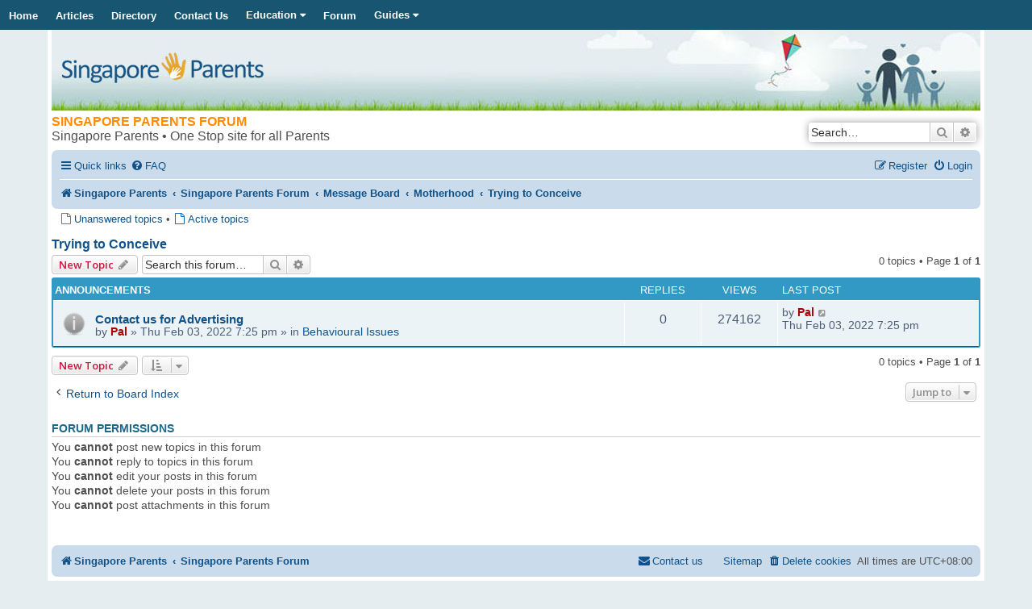

--- FILE ---
content_type: text/html; charset=UTF-8
request_url: https://www.singaporeparents.com.sg/forum/viewforum.php?f=34&sid=30b709836a57a88b5c18d7513e29559f
body_size: 8032
content:
<!DOCTYPE html>
<html class="no-js" xmlns="https://www.w3.org/1999/xhtml" dir="ltr" lang="en-gb" xml:lang="en-gb" xmlns:og="http://ogp.me/ns#">
<head>
<meta http-equiv="content-style-type" content="text/css" />
<meta content="origin" id="mref" name="referrer" />
<meta charset="utf-8" />
<meta http-equiv="X-UA-Compatible" content="IE=edge">
<meta name="viewport" content="width=device-width, initial-scale=1" />
<meta name="resource-type" content="document" />
<meta name="distribution" content="global" />
<meta name="author" content="Singapore Parents">
<meta name="robots" content="index, follow">
<meta property="fb:admins" content="611986555" />
<link rel="icon" href="https://www.singaporeparents.com.sg/favicon.ico?080914" sizes="16x16 32x32 48x48 64x64" type="image/vnd.microsoft.icon">


        <link href="./mobiquo/smartbanner/manifest.json" rel="manifest">
        
        <meta name="apple-itunes-app" content="app-id=307880732, affiliate-data=at=10lR7C, app-argument=tapatalk://www.singaporeparents.com.sg/forum/?ttfid=1902912&fid=34&page=1&perpage=25&location=forum" />
        
<title>Trying to Conceive - Singapore Parents</title>



	<link rel="alternate" type="application/atom+xml" title="Feed - Singapore Parents" href="/forum/app.php/feed?sid=7f26545433b9cd4da9993f5542c0894d">			<link rel="alternate" type="application/atom+xml" title="Feed - New Topics" href="/forum/app.php/feed/topics?sid=7f26545433b9cd4da9993f5542c0894d">		<link rel="alternate" type="application/atom+xml" title="Feed - Forum - Trying to Conceive" href="/forum/app.php/feed/forum/34?sid=7f26545433b9cd4da9993f5542c0894d">		
	<link rel="canonical" href="https://www.singaporeparents.com.sg/forum/viewforum.php?f=34">

<!--
	phpBB style name: prosilver
	Based on style:   prosilver (this is the default phpBB3 style)
	Original author:  Tom Beddard ( http://www.subBlue.com/ )
	Modified by:
-->


<script>
	WebFontConfig = {
		google: {
			families: ['Open+Sans:300,300i,400,400i,600,600i,700,700i,800,800i&subset=cyrillic,cyrillic-ext,greek,greek-ext,latin-ext,vietnamese']
		}
	};

	(function(d) {
		var wf = d.createElement('script'), s = d.scripts[0];
		wf.src = 'https://ajax.googleapis.com/ajax/libs/webfont/1.5.18/webfont.js';
		wf.async = true;
		s.parentNode.insertBefore(wf, s);
	})(document);
</script>
<link href="https://maxcdn.bootstrapcdn.com/font-awesome/4.4.0/css/font-awesome.min.css" rel="stylesheet">
<link href="./styles/prosilver/theme/stylesheet.css?assets_version=191" rel="stylesheet">
<link href="./styles/prosilver/theme/en/stylesheet.css?assets_version=191" rel="stylesheet">




<!--[if lte IE 9]>
	<link href="./styles/prosilver/theme/tweaks.css?assets_version=191" rel="stylesheet">
<![endif]-->

<meta property="fb:app_id" content="1787978248146185">
<meta property="og:locale" content="en">
<meta property="og:site_name" content="Singapore Parents">
<meta property="og:url" content="https://www.singaporeparents.com.sg/forum/viewforum.php?f=34">
<meta property="og:type" content="website">
<meta property="og:title" content="Trying to Conceive">
<meta property="og:image" content="https://www.singaporeparents.com.sg/images/home.jpg">
		<link href="//maxcdn.bootstrapcdn.com/font-awesome/4.2.0/css/font-awesome.min.css" rel="stylesheet">
		
<link href="./ext/rmcgirr83/elonw/styles/all/theme/elonw.css?assets_version=191" rel="stylesheet" media="screen" />
<link href="./ext/vse/topicpreview/styles/all/theme/light.css?assets_version=191" rel="stylesheet" media="screen" />

<link href="https://www.singaporeparents.com.sg/styles/main.css?010" type="text/css" rel="stylesheet">
<link href="https://www.singaporeparents.com.sg/styles/board.css?017" type="text/css" rel="stylesheet">
<link rel="stylesheet" href="https://cdnjs.cloudflare.com/ajax/libs/font-awesome/4.7.0/css/font-awesome.min.css">
<script>
/* RESPONSIVE NAV */
function myFunction() {
  var x = document.getElementById("myTopnav");
  if (x.className === "topnav") {
    x.className += " responsive";
  } else {
    x.className = "topnav";
  }
}
</script>
<link href="./ext/rmcgirr83/elonw/styles/all/theme/elonw.css?assets_version=191" rel="stylesheet" media="screen" />
<link href="./ext/vse/topicpreview/styles/all/theme/light.css?assets_version=191" rel="stylesheet" media="screen" />


 
		<!-- OneAll Social Login : http://www.oneall.com //-->
		<script type="text/javascript">
			// <![CDATA[		
				(function () {
					var oa = document.createElement('script'); oa.type = 'text/javascript'; 
					oa.async = true; oa.src = '//singaporeparentscomsg.api.oneall.com/socialize/library.js';
					var s = document.getElementsByTagName('script')[0]; s.parentNode.insertBefore(oa, s);
				})();
			// ]]>
		</script>

</head>
<body id="phpbb" class="nojs notouch section-viewforum ltr ">


<div id="wrap" class="wrap" style="padding: 0 5px 0 5px;">
<!--HEADER SECTION -->
<header style="background-image:url(https://www.singaporeparents.com.sg/images/forum-header-bg.jpg);background-repeat:no-repeat" >
<topmenu>
<div class="topnav">
<ul>
<li><a class="orange" href="https://www.singaporeparents.com.sg/contact.htm">Contact Us</a></li>
</ul>
</div>
</topmenu>

</header>

<!--MAIN NAVIGATION -->
<div class="topnav" id="myTopnav">
  <a href="https://www.singaporeparents.com.sg">Home</a>
  <a href="https://www.singaporeparents.com.sg/articles.htm">Articles</a>
  <a href="https://www.singaporeparents.com.sg/directory.htm">Directory</a>
  <a href="https://www.singaporeparents.com.sg/contact.htm">Contact Us</a>

  
  


  

    <div class="dropdown-se">
    <button class="dropbtn">Education 
      <i class="fa fa-caret-down"></i>
    </button>
    <div class="dropdown-content">
<a href="https://www.singaporeparents.com.sg/primary-education.htm">Primary Education</a>
<a href="https://www.singaporeparents.com.sg/primary-schools.htm">Primary Schools</a>
    </div>
  </div> 
  
  
    <a href="https://www.singaporeparents.com.sg/forum">Forum</a>
  


    <div class="dropdown-se">
    <button class="dropbtn">Guides 
      <i class="fa fa-caret-down"></i>
    </button>
    <div class="dropdown-content">
<a href="https://www.singaporeparents.com.sg/healthcare.htm">Healthcare and Dental Care</a>
<a href="https://www.singaporeparents.com.sg/holidays.htm">Holidays in Singapore</a>
<a href="https://www.singaporeparents.com.sg/places-to-visit.htm">Places to Visit</a>
    </div>
  </div> 




<a href="javascript:void(0);" class="icon" onclick="myFunction()"><i class="fa fa-bars" style="font-size:1.1em"></i></a>
</div>

<br class="clear">


	<a id="top" class="top-anchor" accesskey="t"></a>
	<div id="page-header">
		<div role="banner">
					<div class="inner">
		
						<div id="site-description" class="site-description" style="margin-top: 5px;">
<h1><b><span class="orange">SINGAPORE PARENTS FORUM</span></b><br />
<span class="h1-text">Singapore Parents &bull; One Stop site for all Parents</span></h1>
				<p class="skiplink"><a href="#start_here">Skip to content</a></p>
			</div>


									<div id="search-box" class="search-box search-header" role="search">
				<form action="./search.php?sid=7f26545433b9cd4da9993f5542c0894d" method="get" id="search">
				<fieldset>
					<input name="keywords" id="keywords" type="search" maxlength="128" title="Search for keywords" class="inputbox search tiny" size="20" value="" placeholder="Search…" />
					<button class="button button-search" type="submit" title="Search">
						<i class="icon fa-search fa-fw" aria-hidden="true"></i><span class="sr-only">Search</span>
					</button>
					<a href="./search.php?sid=7f26545433b9cd4da9993f5542c0894d" class="button button-search-end" title="Advanced search">
						<i class="icon fa-cog fa-fw" aria-hidden="true"></i><span class="sr-only">Advanced search</span>
					</a>
					<input type="hidden" name="sid" value="7f26545433b9cd4da9993f5542c0894d" />

				</fieldset>
				</form>
			</div>
						
			</div>
					</div>
				<div class="navbar" role="navigation">
	<div class="inner">

	<ul id="nav-main" class="nav-main linklist" role="menubar">

		<li id="quick-links" class="quick-links dropdown-container responsive-menu" data-skip-responsive="true">
			<a href="#" class="dropdown-trigger">
				<i class="icon fa-bars fa-fw" aria-hidden="true"></i><span>Quick links</span>
			</a>
			<div class="dropdown">
				<div class="pointer"><div class="pointer-inner"></div></div>
				<ul class="dropdown-contents" role="menu">
					
											<li class="separator"></li>
																									<li>
								<a href="./search.php?search_id=unanswered&amp;sid=7f26545433b9cd4da9993f5542c0894d" role="menuitem">
									<i class="icon fa-file-o fa-fw icon-gray" aria-hidden="true"></i><span>Unanswered topics</span>
								</a>
							</li>
							<li>
								<a href="./search.php?search_id=active_topics&amp;sid=7f26545433b9cd4da9993f5542c0894d" role="menuitem">
									<i class="icon fa-file-o fa-fw icon-blue" aria-hidden="true"></i><span>Active topics</span>
								</a>
							</li>
							<li class="separator"></li>
							<li>
								<a href="./search.php?sid=7f26545433b9cd4da9993f5542c0894d" role="menuitem">
									<i class="icon fa-search fa-fw" aria-hidden="true"></i><span>Search</span>
								</a>
							</li>
					
										<li class="separator"></li>

									</ul>
			</div>
		</li>

				<li data-skip-responsive="true">
			<a href="/forum/app.php/help/faq?sid=7f26545433b9cd4da9993f5542c0894d" rel="help" title="Frequently Asked Questions" role="menuitem">
				<i class="icon fa-question-circle fa-fw" aria-hidden="true"></i><span>FAQ</span>
			</a>
		</li>
						
			<li class="rightside"  data-skip-responsive="true">
			<a href="./ucp.php?mode=login&amp;sid=7f26545433b9cd4da9993f5542c0894d" title="Login" accesskey="x" role="menuitem">
				<i class="icon fa-power-off fa-fw" aria-hidden="true"></i><span>Login</span>
			</a>
		</li>
					<li class="rightside" data-skip-responsive="true">
				<a href="./ucp.php?mode=register&amp;sid=7f26545433b9cd4da9993f5542c0894d" role="menuitem">
					<i class="icon fa-pencil-square-o  fa-fw" aria-hidden="true"></i><span>Register</span>
				</a>
			</li>
						</ul>

	<ul id="nav-breadcrumbs" class="nav-breadcrumbs linklist navlinks" role="menubar">
								<li class="breadcrumbs" itemscope itemtype="http://schema.org/BreadcrumbList">
							<span class="crumb"  itemtype="http://schema.org/ListItem" itemprop="itemListElement" itemscope><a href="https://www.singaporeparents.com.sg/forum" itemtype="https://schema.org/Thing" itemprop="item" data-navbar-reference="home"><i class="icon fa-home fa-fw" aria-hidden="true"></i><span itemprop="name">Singapore Parents</span></a><meta itemprop="position" content="1" /></span>
														<span class="crumb"  itemtype="http://schema.org/ListItem" itemprop="itemListElement" itemscope><a href="./index.php?sid=7f26545433b9cd4da9993f5542c0894d" itemtype="https://schema.org/Thing" itemprop="item" accesskey="h" data-navbar-reference="index"><span itemprop="name">Singapore Parents Forum</span></a><meta itemprop="position" content="2" /></span>
											
				
								
				<span class="crumb"  itemtype="http://schema.org/ListItem" itemprop="itemListElement" itemscope data-forum-id="1"><a href="./viewforum.php?f=1&amp;sid=7f26545433b9cd4da9993f5542c0894d" itemtype="https://schema.org/Thing" itemprop="item"><span itemprop="name">Message Board</span></a><meta itemprop="position" content="3" /></span>
				
				
				
								
				
															
				
								
				<span class="crumb"  itemtype="http://schema.org/ListItem" itemprop="itemListElement" itemscope data-forum-id="16"><a href="./viewforum.php?f=16&amp;sid=7f26545433b9cd4da9993f5542c0894d" itemtype="https://schema.org/Thing" itemprop="item"><span itemprop="name">Motherhood</span></a><meta itemprop="position" content="4" /></span>
				
				
				
								
				
															
				
								
				<span class="crumb"  itemtype="http://schema.org/ListItem" itemprop="itemListElement" itemscope data-forum-id="34"><a href="./viewforum.php?f=34&amp;sid=7f26545433b9cd4da9993f5542c0894d" itemtype="https://schema.org/Thing" itemprop="item"><span itemprop="name">Trying to Conceive</span></a><meta itemprop="position" content="5" /></span>
				
				
				
								
				
												</li>
		
					<li class="rightside responsive-search">
				<a href="./search.php?sid=7f26545433b9cd4da9993f5542c0894d" title="View the advanced search options" role="menuitem">
					<i class="icon fa-search fa-fw" aria-hidden="true"></i><span class="sr-only">Search</span>
				</a>
			</li>
			</ul>

	</div>
</div>
	</div>

	
	<a id="start_here" class="anchor"></a>
	<div id="page-body" class="page-body" role="main">
		
		
<div style="margin: 5px 0 15px 10px;">


<a href="./search.php?search_id=unanswered&amp;sid=7f26545433b9cd4da9993f5542c0894d" role="menuitem">
<i class="icon fa-file-o fa-fw icon-gray" aria-hidden="true"></i><span>Unanswered topics</span></a> &bull; 
						
<a href="./search.php?search_id=active_topics&amp;sid=7f26545433b9cd4da9993f5542c0894d" role="menuitem">
<i class="icon fa-file-o fa-fw icon-blue" aria-hidden="true"></i><span>Active topics</span></a>

</div>
<h2 class="forum-title"><a href="./viewforum.php?f=34&amp;sid=7f26545433b9cd4da9993f5542c0894d">Trying to Conceive</a></h2>



	<div class="action-bar bar-top">

				
		<a href="./posting.php?mode=post&amp;f=34&amp;sid=7f26545433b9cd4da9993f5542c0894d" class="button" title="Post a new topic">
							<span>New Topic</span> <i class="icon fa-pencil fa-fw" aria-hidden="true"></i>
					</a>
				
			<div class="search-box" role="search">
			<form method="get" id="forum-search" action="./search.php?sid=7f26545433b9cd4da9993f5542c0894d">
			<fieldset>
				<input class="inputbox search tiny" type="search" name="keywords" id="search_keywords" size="20" placeholder="Search this forum…" />
				<button class="button button-search" type="submit" title="Search">
					<i class="icon fa-search fa-fw" aria-hidden="true"></i><span class="sr-only">Search</span>
				</button>
				<a href="./search.php?sid=7f26545433b9cd4da9993f5542c0894d" class="button button-search-end" title="Advanced search">
					<i class="icon fa-cog fa-fw" aria-hidden="true"></i><span class="sr-only">Advanced search</span>
				</a>
				<input type="hidden" name="fid[0]" value="34" />
<input type="hidden" name="sid" value="7f26545433b9cd4da9993f5542c0894d" />

			</fieldset>
			</form>
		</div>
	
	<div class="pagination">
				0 topics
					&bull; Page <strong>1</strong> of <strong>1</strong>
			</div>

	</div>




	
			<div class="forumbg announcement">
		<div class="inner">
		<ul class="topiclist">
			<li class="header">
				<dl class="row-item">
					<dt><div class="list-inner">Announcements</div></dt>
					<dd class="posts">Replies</dd>
					<dd class="views">Views</dd>
					<dd class="lastpost"><span>Last post</span></dd>
				</dl>
			</li>
		</ul>
		<ul class="topiclist topics">
	
				<li class="row bg1 global-announce">
						<dl class="row-item global_read">
				<dt title="No unread posts">
										<div class="list-inner">
																		<a href="./viewtopic.php?t=1373&amp;sid=7f26545433b9cd4da9993f5542c0894d" class="topictitle">Contact us for Advertising</a>																								<br />
						
												<div class="responsive-show" style="display: none;">
							Last post by <a href="./memberlist.php?mode=viewprofile&amp;u=2&amp;sid=7f26545433b9cd4da9993f5542c0894d" style="color: #AA0000;" class="username-coloured">Pal</a> &laquo; <a href="./viewtopic.php?t=1373&amp;p=1988&amp;sid=7f26545433b9cd4da9993f5542c0894d#p1988" title="Go to last post">Thu Feb 03, 2022 7:25 pm</a>
							<br />Posted in <a href="./viewforum.php?f=19&amp;sid=7f26545433b9cd4da9993f5542c0894d">Behavioural Issues</a>						</div>
													
						<div class="topic-poster responsive-hide left-box">
																					by <a href="./memberlist.php?mode=viewprofile&amp;u=2&amp;sid=7f26545433b9cd4da9993f5542c0894d" style="color: #AA0000;" class="username-coloured">Pal</a> &raquo; Thu Feb 03, 2022 7:25 pm
							 &raquo; in <a href="./viewforum.php?f=19&amp;sid=7f26545433b9cd4da9993f5542c0894d">Behavioural Issues</a>						</div>

						
								<div class="topic_preview_content" style="display:none;">
				<div class="topic_preview_avatar"><div class="topic_preview_no_avatar"></div></div>
		<div class="topic_preview_first">At Singapore Parents, we would like to build a place for mummies and daddies to enable them to find everything from expert advice to product reviews,...</div>
	</div>




					</div>
				</dt>
				<dd class="posts">0 <dfn>Replies</dfn></dd>
				<dd class="views">274162 <dfn>Views</dfn></dd>
				<dd class="lastpost">
					<span><dfn>Last post </dfn>by <a href="./memberlist.php?mode=viewprofile&amp;u=2&amp;sid=7f26545433b9cd4da9993f5542c0894d" style="color: #AA0000;" class="username-coloured">Pal</a>													<a href="./viewtopic.php?t=1373&amp;p=1988&amp;sid=7f26545433b9cd4da9993f5542c0894d#p1988" title="Go to last post">
								<i class="icon fa-external-link-square fa-fw icon-lightgray icon-md" aria-hidden="true"></i><span class="sr-only"></span>
							</a>
												<br />Thu Feb 03, 2022 7:25 pm
					</span>
				</dd>
			</dl>
					</li>
		
				</ul>
		</div>
	</div>
	

	<div class="action-bar bar-bottom">
					
			<a href="./posting.php?mode=post&amp;f=34&amp;sid=7f26545433b9cd4da9993f5542c0894d" class="button" title="Post a new topic">
							<span>New Topic</span> <i class="icon fa-pencil fa-fw" aria-hidden="true"></i>
						</a>

					
					<form method="post" action="./viewforum.php?f=34&amp;sid=7f26545433b9cd4da9993f5542c0894d">
			<div class="dropdown-container dropdown-container-left dropdown-button-control sort-tools">
	<span title="Display and sorting options" class="button button-secondary dropdown-trigger dropdown-select">
		<i class="icon fa-sort-amount-asc fa-fw" aria-hidden="true"></i>
		<span class="caret"><i class="icon fa-sort-down fa-fw" aria-hidden="true"></i></span>
	</span>
	<div class="dropdown hidden">
		<div class="pointer"><div class="pointer-inner"></div></div>
		<div class="dropdown-contents">
			<fieldset class="display-options">
							<label>Display: <select name="st" id="st"><option value="0" selected="selected">All Topics</option><option value="1">1 day</option><option value="7">7 days</option><option value="14">2 weeks</option><option value="30">1 month</option><option value="90">3 months</option><option value="180">6 months</option><option value="365">1 year</option></select></label>
								<label>Sort by: <select name="sk" id="sk"><option value="a">Author</option><option value="t" selected="selected">Post time</option><option value="r">Replies</option><option value="s">Message title</option><option value="v">Views</option></select></label>
				<label>Direction: <select name="sd" id="sd"><option value="a">Ascending</option><option value="d" selected="selected">Descending</option></select></label>
								<hr class="dashed" />
				<input type="submit" class="button2" name="sort" value="Go" />
						</fieldset>
		</div>
	</div>
</div>
			</form>
		
		<div class="pagination">
						0 topics
							 &bull; Page <strong>1</strong> of <strong>1</strong>
					</div>
	</div>


<div class="action-bar actions-jump">
		<p class="jumpbox-return">
		<a href="./index.php?sid=7f26545433b9cd4da9993f5542c0894d" class="left-box arrow-left" accesskey="r">
			<i class="icon fa-angle-left fa-fw icon-black" aria-hidden="true"></i><span>Return to Board Index</span>
		</a>
	</p>
	
		<div class="jumpbox dropdown-container dropdown-container-right dropdown-up dropdown-left dropdown-button-control" id="jumpbox">
			<span title="Jump to" class="button button-secondary dropdown-trigger dropdown-select">
				<span>Jump to</span>
				<span class="caret"><i class="icon fa-sort-down fa-fw" aria-hidden="true"></i></span>
			</span>
		<div class="dropdown">
			<div class="pointer"><div class="pointer-inner"></div></div>
			<ul class="dropdown-contents">
																				<li><a href="./viewforum.php?f=1&amp;sid=7f26545433b9cd4da9993f5542c0894d" class="jumpbox-cat-link"> <span> Message Board</span></a></li>
																<li><a href="./viewforum.php?f=19&amp;sid=7f26545433b9cd4da9993f5542c0894d" class="jumpbox-sub-link"><span class="spacer"></span> <span>&#8627; &nbsp; Behavioural Issues</span></a></li>
																<li><a href="./viewforum.php?f=50&amp;sid=7f26545433b9cd4da9993f5542c0894d" class="jumpbox-sub-link"><span class="spacer"></span><span class="spacer"></span> <span>&#8627; &nbsp; Mannerism</span></a></li>
																<li><a href="./viewforum.php?f=48&amp;sid=7f26545433b9cd4da9993f5542c0894d" class="jumpbox-sub-link"><span class="spacer"></span><span class="spacer"></span> <span>&#8627; &nbsp; Picky Eaters</span></a></li>
																<li><a href="./viewforum.php?f=49&amp;sid=7f26545433b9cd4da9993f5542c0894d" class="jumpbox-sub-link"><span class="spacer"></span><span class="spacer"></span> <span>&#8627; &nbsp; Temper Tantrums</span></a></li>
																<li><a href="./viewforum.php?f=17&amp;sid=7f26545433b9cd4da9993f5542c0894d" class="jumpbox-sub-link"><span class="spacer"></span> <span>&#8627; &nbsp; Children</span></a></li>
																<li><a href="./viewforum.php?f=20&amp;sid=7f26545433b9cd4da9993f5542c0894d" class="jumpbox-sub-link"><span class="spacer"></span><span class="spacer"></span> <span>&#8627; &nbsp; Children Development</span></a></li>
																<li><a href="./viewforum.php?f=41&amp;sid=7f26545433b9cd4da9993f5542c0894d" class="jumpbox-sub-link"><span class="spacer"></span><span class="spacer"></span> <span>&#8627; &nbsp; Babies</span></a></li>
																<li><a href="./viewforum.php?f=39&amp;sid=7f26545433b9cd4da9993f5542c0894d" class="jumpbox-sub-link"><span class="spacer"></span><span class="spacer"></span> <span>&#8627; &nbsp; Preemies</span></a></li>
																<li><a href="./viewforum.php?f=43&amp;sid=7f26545433b9cd4da9993f5542c0894d" class="jumpbox-sub-link"><span class="spacer"></span><span class="spacer"></span> <span>&#8627; &nbsp; Preteens</span></a></li>
																<li><a href="./viewforum.php?f=40&amp;sid=7f26545433b9cd4da9993f5542c0894d" class="jumpbox-sub-link"><span class="spacer"></span><span class="spacer"></span> <span>&#8627; &nbsp; Special Needs</span></a></li>
																<li><a href="./viewforum.php?f=44&amp;sid=7f26545433b9cd4da9993f5542c0894d" class="jumpbox-sub-link"><span class="spacer"></span><span class="spacer"></span> <span>&#8627; &nbsp; Teens</span></a></li>
																<li><a href="./viewforum.php?f=42&amp;sid=7f26545433b9cd4da9993f5542c0894d" class="jumpbox-sub-link"><span class="spacer"></span><span class="spacer"></span> <span>&#8627; &nbsp; Toddlers</span></a></li>
																<li><a href="./viewforum.php?f=2&amp;sid=7f26545433b9cd4da9993f5542c0894d" class="jumpbox-sub-link"><span class="spacer"></span> <span>&#8627; &nbsp; Health</span></a></li>
																<li><a href="./viewforum.php?f=7&amp;sid=7f26545433b9cd4da9993f5542c0894d" class="jumpbox-sub-link"><span class="spacer"></span><span class="spacer"></span> <span>&#8627; &nbsp; Allergy</span></a></li>
																<li><a href="./viewforum.php?f=8&amp;sid=7f26545433b9cd4da9993f5542c0894d" class="jumpbox-sub-link"><span class="spacer"></span><span class="spacer"></span> <span>&#8627; &nbsp; Eye Care</span></a></li>
																<li><a href="./viewforum.php?f=5&amp;sid=7f26545433b9cd4da9993f5542c0894d" class="jumpbox-sub-link"><span class="spacer"></span><span class="spacer"></span> <span>&#8627; &nbsp; Teeth Development</span></a></li>
																<li><a href="./viewforum.php?f=4&amp;sid=7f26545433b9cd4da9993f5542c0894d" class="jumpbox-sub-link"><span class="spacer"></span><span class="spacer"></span> <span>&#8627; &nbsp; Vaccination</span></a></li>
																<li><a href="./viewforum.php?f=12&amp;sid=7f26545433b9cd4da9993f5542c0894d" class="jumpbox-sub-link"><span class="spacer"></span> <span>&#8627; &nbsp; Domestic Helpers &amp; Nannies</span></a></li>
																<li><a href="./viewforum.php?f=72&amp;sid=7f26545433b9cd4da9993f5542c0894d" class="jumpbox-sub-link"><span class="spacer"></span> <span>&#8627; &nbsp; Education</span></a></li>
																<li><a href="./viewforum.php?f=21&amp;sid=7f26545433b9cd4da9993f5542c0894d" class="jumpbox-sub-link"><span class="spacer"></span><span class="spacer"></span> <span>&#8627; &nbsp; Childcare &amp; Preschools</span></a></li>
																<li><a href="./viewforum.php?f=51&amp;sid=7f26545433b9cd4da9993f5542c0894d" class="jumpbox-sub-link"><span class="spacer"></span><span class="spacer"></span><span class="spacer"></span> <span>&#8627; &nbsp; Childcare</span></a></li>
																<li><a href="./viewforum.php?f=53&amp;sid=7f26545433b9cd4da9993f5542c0894d" class="jumpbox-sub-link"><span class="spacer"></span><span class="spacer"></span><span class="spacer"></span> <span>&#8627; &nbsp; Kindergarten</span></a></li>
																<li><a href="./viewforum.php?f=54&amp;sid=7f26545433b9cd4da9993f5542c0894d" class="jumpbox-sub-link"><span class="spacer"></span><span class="spacer"></span><span class="spacer"></span> <span>&#8627; &nbsp; Montessori</span></a></li>
																<li><a href="./viewforum.php?f=52&amp;sid=7f26545433b9cd4da9993f5542c0894d" class="jumpbox-sub-link"><span class="spacer"></span><span class="spacer"></span><span class="spacer"></span> <span>&#8627; &nbsp; Preschools</span></a></li>
																<li><a href="./viewforum.php?f=55&amp;sid=7f26545433b9cd4da9993f5542c0894d" class="jumpbox-sub-link"><span class="spacer"></span><span class="spacer"></span><span class="spacer"></span> <span>&#8627; &nbsp; Student Care</span></a></li>
																<li><a href="./viewforum.php?f=22&amp;sid=7f26545433b9cd4da9993f5542c0894d" class="jumpbox-sub-link"><span class="spacer"></span><span class="spacer"></span> <span>&#8627; &nbsp; Primary Schools</span></a></li>
																<li><a href="./viewforum.php?f=57&amp;sid=7f26545433b9cd4da9993f5542c0894d" class="jumpbox-sub-link"><span class="spacer"></span><span class="spacer"></span><span class="spacer"></span> <span>&#8627; &nbsp; Academic Support</span></a></li>
																<li><a href="./viewforum.php?f=64&amp;sid=7f26545433b9cd4da9993f5542c0894d" class="jumpbox-sub-link"><span class="spacer"></span><span class="spacer"></span><span class="spacer"></span> <span>&#8627; &nbsp; GEP</span></a></li>
																<li><a href="./viewforum.php?f=65&amp;sid=7f26545433b9cd4da9993f5542c0894d" class="jumpbox-sub-link"><span class="spacer"></span><span class="spacer"></span><span class="spacer"></span> <span>&#8627; &nbsp; Parents' Networking Group</span></a></li>
																<li><a href="./viewforum.php?f=58&amp;sid=7f26545433b9cd4da9993f5542c0894d" class="jumpbox-sub-link"><span class="spacer"></span><span class="spacer"></span><span class="spacer"></span> <span>&#8627; &nbsp; Primary 1</span></a></li>
																<li><a href="./viewforum.php?f=59&amp;sid=7f26545433b9cd4da9993f5542c0894d" class="jumpbox-sub-link"><span class="spacer"></span><span class="spacer"></span><span class="spacer"></span> <span>&#8627; &nbsp; Primary 2</span></a></li>
																<li><a href="./viewforum.php?f=60&amp;sid=7f26545433b9cd4da9993f5542c0894d" class="jumpbox-sub-link"><span class="spacer"></span><span class="spacer"></span><span class="spacer"></span> <span>&#8627; &nbsp; Primary 3</span></a></li>
																<li><a href="./viewforum.php?f=61&amp;sid=7f26545433b9cd4da9993f5542c0894d" class="jumpbox-sub-link"><span class="spacer"></span><span class="spacer"></span><span class="spacer"></span> <span>&#8627; &nbsp; Primary 4</span></a></li>
																<li><a href="./viewforum.php?f=62&amp;sid=7f26545433b9cd4da9993f5542c0894d" class="jumpbox-sub-link"><span class="spacer"></span><span class="spacer"></span><span class="spacer"></span> <span>&#8627; &nbsp; Primary 5</span></a></li>
																<li><a href="./viewforum.php?f=63&amp;sid=7f26545433b9cd4da9993f5542c0894d" class="jumpbox-sub-link"><span class="spacer"></span><span class="spacer"></span><span class="spacer"></span> <span>&#8627; &nbsp; Primary 6</span></a></li>
																<li><a href="./viewforum.php?f=56&amp;sid=7f26545433b9cd4da9993f5542c0894d" class="jumpbox-sub-link"><span class="spacer"></span><span class="spacer"></span><span class="spacer"></span> <span>&#8627; &nbsp; Selection &amp; Registration</span></a></li>
																<li><a href="./viewforum.php?f=23&amp;sid=7f26545433b9cd4da9993f5542c0894d" class="jumpbox-sub-link"><span class="spacer"></span><span class="spacer"></span> <span>&#8627; &nbsp; Secondary Schools</span></a></li>
																<li><a href="./viewforum.php?f=67&amp;sid=7f26545433b9cd4da9993f5542c0894d" class="jumpbox-sub-link"><span class="spacer"></span><span class="spacer"></span><span class="spacer"></span> <span>&#8627; &nbsp; Academic Support</span></a></li>
																<li><a href="./viewforum.php?f=68&amp;sid=7f26545433b9cd4da9993f5542c0894d" class="jumpbox-sub-link"><span class="spacer"></span><span class="spacer"></span><span class="spacer"></span> <span>&#8627; &nbsp; Parents' Networking Group</span></a></li>
																<li><a href="./viewforum.php?f=66&amp;sid=7f26545433b9cd4da9993f5542c0894d" class="jumpbox-sub-link"><span class="spacer"></span><span class="spacer"></span><span class="spacer"></span> <span>&#8627; &nbsp; Selection</span></a></li>
																<li><a href="./viewforum.php?f=24&amp;sid=7f26545433b9cd4da9993f5542c0894d" class="jumpbox-sub-link"><span class="spacer"></span><span class="spacer"></span> <span>&#8627; &nbsp; Tertiary Education</span></a></li>
																<li><a href="./viewforum.php?f=69&amp;sid=7f26545433b9cd4da9993f5542c0894d" class="jumpbox-sub-link"><span class="spacer"></span><span class="spacer"></span><span class="spacer"></span> <span>&#8627; &nbsp; 'A'- Levels</span></a></li>
																<li><a href="./viewforum.php?f=71&amp;sid=7f26545433b9cd4da9993f5542c0894d" class="jumpbox-sub-link"><span class="spacer"></span><span class="spacer"></span><span class="spacer"></span> <span>&#8627; &nbsp; Degrees</span></a></li>
																<li><a href="./viewforum.php?f=70&amp;sid=7f26545433b9cd4da9993f5542c0894d" class="jumpbox-sub-link"><span class="spacer"></span><span class="spacer"></span><span class="spacer"></span> <span>&#8627; &nbsp; Diplomas</span></a></li>
																<li><a href="./viewforum.php?f=25&amp;sid=7f26545433b9cd4da9993f5542c0894d" class="jumpbox-sub-link"><span class="spacer"></span><span class="spacer"></span> <span>&#8627; &nbsp; Tuition &amp; Enrichment</span></a></li>
																<li><a href="./viewforum.php?f=13&amp;sid=7f26545433b9cd4da9993f5542c0894d" class="jumpbox-sub-link"><span class="spacer"></span> <span>&#8627; &nbsp; Food Matters</span></a></li>
																<li><a href="./viewforum.php?f=15&amp;sid=7f26545433b9cd4da9993f5542c0894d" class="jumpbox-sub-link"><span class="spacer"></span> <span>&#8627; &nbsp; Holidays &amp; Getaways</span></a></li>
																<li><a href="./viewforum.php?f=32&amp;sid=7f26545433b9cd4da9993f5542c0894d" class="jumpbox-sub-link"><span class="spacer"></span><span class="spacer"></span> <span>&#8627; &nbsp; Cruises</span></a></li>
																<li><a href="./viewforum.php?f=73&amp;sid=7f26545433b9cd4da9993f5542c0894d" class="jumpbox-sub-link"><span class="spacer"></span><span class="spacer"></span> <span>&#8627; &nbsp; Holidays</span></a></li>
																<li><a href="./viewforum.php?f=31&amp;sid=7f26545433b9cd4da9993f5542c0894d" class="jumpbox-sub-link"><span class="spacer"></span><span class="spacer"></span> <span>&#8627; &nbsp; Staycation</span></a></li>
																<li><a href="./viewforum.php?f=18&amp;sid=7f26545433b9cd4da9993f5542c0894d" class="jumpbox-sub-link"><span class="spacer"></span> <span>&#8627; &nbsp; Lifestyle</span></a></li>
																<li><a href="./viewforum.php?f=47&amp;sid=7f26545433b9cd4da9993f5542c0894d" class="jumpbox-sub-link"><span class="spacer"></span><span class="spacer"></span> <span>&#8627; &nbsp; Activities for Children</span></a></li>
																<li><a href="./viewforum.php?f=46&amp;sid=7f26545433b9cd4da9993f5542c0894d" class="jumpbox-sub-link"><span class="spacer"></span><span class="spacer"></span> <span>&#8627; &nbsp; Party Planning</span></a></li>
																<li><a href="./viewforum.php?f=45&amp;sid=7f26545433b9cd4da9993f5542c0894d" class="jumpbox-sub-link"><span class="spacer"></span><span class="spacer"></span> <span>&#8627; &nbsp; Shopping</span></a></li>
																<li><a href="./viewforum.php?f=14&amp;sid=7f26545433b9cd4da9993f5542c0894d" class="jumpbox-sub-link"><span class="spacer"></span> <span>&#8627; &nbsp; Money Matters</span></a></li>
																<li><a href="./viewforum.php?f=29&amp;sid=7f26545433b9cd4da9993f5542c0894d" class="jumpbox-sub-link"><span class="spacer"></span><span class="spacer"></span> <span>&#8627; &nbsp; Automotive</span></a></li>
																<li><a href="./viewforum.php?f=26&amp;sid=7f26545433b9cd4da9993f5542c0894d" class="jumpbox-sub-link"><span class="spacer"></span><span class="spacer"></span> <span>&#8627; &nbsp; Education</span></a></li>
																<li><a href="./viewforum.php?f=28&amp;sid=7f26545433b9cd4da9993f5542c0894d" class="jumpbox-sub-link"><span class="spacer"></span><span class="spacer"></span> <span>&#8627; &nbsp; Housing</span></a></li>
																<li><a href="./viewforum.php?f=30&amp;sid=7f26545433b9cd4da9993f5542c0894d" class="jumpbox-sub-link"><span class="spacer"></span><span class="spacer"></span> <span>&#8627; &nbsp; Insurance</span></a></li>
																<li><a href="./viewforum.php?f=27&amp;sid=7f26545433b9cd4da9993f5542c0894d" class="jumpbox-sub-link"><span class="spacer"></span><span class="spacer"></span> <span>&#8627; &nbsp; Pregnancy</span></a></li>
																<li><a href="./viewforum.php?f=16&amp;sid=7f26545433b9cd4da9993f5542c0894d" class="jumpbox-sub-link"><span class="spacer"></span> <span>&#8627; &nbsp; Motherhood</span></a></li>
																<li><a href="./viewforum.php?f=36&amp;sid=7f26545433b9cd4da9993f5542c0894d" class="jumpbox-sub-link"><span class="spacer"></span><span class="spacer"></span> <span>&#8627; &nbsp; Breastfeeding</span></a></li>
																<li><a href="./viewforum.php?f=37&amp;sid=7f26545433b9cd4da9993f5542c0894d" class="jumpbox-sub-link"><span class="spacer"></span><span class="spacer"></span> <span>&#8627; &nbsp; Doctors &amp; Hospitals</span></a></li>
																<li><a href="./viewforum.php?f=35&amp;sid=7f26545433b9cd4da9993f5542c0894d" class="jumpbox-sub-link"><span class="spacer"></span><span class="spacer"></span> <span>&#8627; &nbsp; Fertility Issues</span></a></li>
																<li><a href="./viewforum.php?f=33&amp;sid=7f26545433b9cd4da9993f5542c0894d" class="jumpbox-sub-link"><span class="spacer"></span><span class="spacer"></span> <span>&#8627; &nbsp; Maternity</span></a></li>
																<li><a href="./viewforum.php?f=38&amp;sid=7f26545433b9cd4da9993f5542c0894d" class="jumpbox-sub-link"><span class="spacer"></span><span class="spacer"></span> <span>&#8627; &nbsp; Mothers-to-be</span></a></li>
																<li><a href="./viewforum.php?f=34&amp;sid=7f26545433b9cd4da9993f5542c0894d" class="jumpbox-sub-link"><span class="spacer"></span><span class="spacer"></span> <span>&#8627; &nbsp; Trying to Conceive</span></a></li>
																<li><a href="./viewforum.php?f=3&amp;sid=7f26545433b9cd4da9993f5542c0894d" class="jumpbox-sub-link"><span class="spacer"></span> <span>&#8627; &nbsp; Relationships</span></a></li>
																<li><a href="./viewforum.php?f=11&amp;sid=7f26545433b9cd4da9993f5542c0894d" class="jumpbox-sub-link"><span class="spacer"></span><span class="spacer"></span> <span>&#8627; &nbsp; Children</span></a></li>
																<li><a href="./viewforum.php?f=10&amp;sid=7f26545433b9cd4da9993f5542c0894d" class="jumpbox-sub-link"><span class="spacer"></span><span class="spacer"></span> <span>&#8627; &nbsp; In-Laws</span></a></li>
																<li><a href="./viewforum.php?f=9&amp;sid=7f26545433b9cd4da9993f5542c0894d" class="jumpbox-sub-link"><span class="spacer"></span><span class="spacer"></span> <span>&#8627; &nbsp; Spouses</span></a></li>
											</ul>
		</div>
	</div>

	</div>


	<div class="stat-block permissions">
		<h3>Forum permissions</h3>
		<p>You <strong>cannot</strong> post new topics in this forum<br />You <strong>cannot</strong> reply to topics in this forum<br />You <strong>cannot</strong> edit your posts in this forum<br />You <strong>cannot</strong> delete your posts in this forum<br />You <strong>cannot</strong> post attachments in this forum<br /></p>
	</div>

<br style="clear:both">
	</div>


<div id="page-footer" class="page-footer" role="contentinfo">
	<div class="navbar" role="navigation">
	<div class="inner">

	<ul id="nav-footer" class="nav-footer linklist" role="menubar">
		<li class="breadcrumbs">
							<span class="crumb"><a href="https://www.singaporeparents.com.sg/forum" data-navbar-reference="home"><i class="icon fa-home fa-fw" aria-hidden="true"></i><span>Singapore Parents</span></a></span>									<span class="crumb"  itemtype="http://schema.org/ListItem" itemprop="itemListElement" itemscope><a href="./index.php?sid=7f26545433b9cd4da9993f5542c0894d" itemtype="https://schema.org/Thing" itemprop="item" accesskey="h" data-navbar-reference="index"><span itemprop="name">Singapore Parents Forum</span></a><meta itemprop="position" content="" /></span>					</li>
		
				<li class="rightside">All times are <span title="Asia/Singapore">UTC+08:00</span></li>
							<li class="rightside">
				<a href="./ucp.php?mode=delete_cookies&amp;sid=7f26545433b9cd4da9993f5542c0894d" data-ajax="true" data-refresh="true" role="menuitem">
					<i class="icon fa-trash fa-fw" aria-hidden="true"></i><span>Delete cookies</span>
				</a>
			</li>
											        <li class="small-icon icon-pages rightside">
            <a href="https://www.singaporeparents.com.sg/forum/app.php/sitemap/sitemap.xml" role="menuitem">Sitemap</a>
        </li>
					<li class="rightside" data-last-responsive="true">
				<a href="./memberlist.php?mode=contactadmin&amp;sid=7f26545433b9cd4da9993f5542c0894d" role="menuitem">
					<i class="icon fa-envelope fa-fw" aria-hidden="true"></i><span>Contact us</span>
				</a>
			</li>
			</ul>

	</div>
</div>

	<div class="copyright" style="float:none;width:auto">
				<p class="footer-row">

		</p>
						<p class="footer-row">

		</p>
					</div>

	<div id="darkenwrapper" class="darkenwrapper" data-ajax-error-title="AJAX error" data-ajax-error-text="Something went wrong when processing your request." data-ajax-error-text-abort="User aborted request." data-ajax-error-text-timeout="Your request timed out; please try again." data-ajax-error-text-parsererror="Something went wrong with the request and the server returned an invalid reply.">
		<div id="darken" class="darken">&nbsp;</div>
	</div>

	<div id="phpbb_alert" class="phpbb_alert" data-l-err="Error" data-l-timeout-processing-req="Request timed out.">
		<a href="#" class="alert_close">
			<i class="icon fa-times-circle fa-fw" aria-hidden="true"></i>
		</a>
		<h3 class="alert_title">&nbsp;</h3><p class="alert_text"></p>
	</div>
	<div id="phpbb_confirm" class="phpbb_alert">
		<a href="#" class="alert_close">
			<i class="icon fa-times-circle fa-fw" aria-hidden="true"></i>
		</a>
		<div class="alert_text"></div>
	</div>
</div>

</div>

<div>
	<a id="bottom" class="anchor" accesskey="z"></a>
	</div>

<script src="//ajax.googleapis.com/ajax/libs/jquery/1.12.4/jquery.min.js"></script>
<script>window.jQuery || document.write('\x3Cscript src="./assets/javascript/jquery.min.js?assets_version=191">\x3C/script>');</script><script src="./assets/javascript/core.js?assets_version=1912"></script>
	<script>
		(function($){
			var $fa_cdn = $('head').find('link[rel="stylesheet"]').first(),
				$span = $('<span class="fa" style="display:none"></span>').appendTo('body');
			if ($span.css('fontFamily') !== 'FontAwesome' ) {
				$fa_cdn.after('<link href="./assets/css/font-awesome.min.css" rel="stylesheet">');
				$fa_cdn.remove();
			}
			$span.remove();
		})(jQuery);
	</script>


<script type="text/javascript">
	"use strict";
	var elonw_title = 'ELONW';
	var source=removeSubdomain(location.hostname);
	var IgnoreClasses = [
		'posterip',
		'share-button',
		'fancybox',
		'lightbox',
		'colorbox'
	];
	var NotInClass = true;
	$(document).on('click',('a[href^="http://"], a[href^="https://"], a[href^="ftp://"]'), function() {
		if ($(this).attr('class') !== undefined)
		{
			var ClassList = $(this).attr('class').split(/\s+/);
			$(ClassList).each(function() { 
				if($.inArray(this, IgnoreClasses) !== -1)
				{
					NotInClass = false;
				}
			});
		}
		if ($(this).attr('onclick') !== undefined)
		{
			NotInClass = false;
		}
		var href = $(this).attr('href');
		var hostname = this.hostname;
		if(hostname && removeSubdomain(hostname)!==source && NotInClass)
		{
			window.open(href);
			return false;
		}	
	});
	(function($) {
	   $('.forum_link').each(function(){
		  $(this).find('a').attr("onclick","window.open(this.href);return false;").attr("rel", "nofollow");
	   });
	})(jQuery);
	function removeSubdomain(a,b){return a.split(".").slice(-(b||2)).join(".")};
</script>
		
<script>
var pausedAddthis = false;
$(window).scroll(function(){
    if( $(window).scrollTop() > $("#wrap").offset().top ) {
        if( !pausedAddthis ){
    var AddthisScript = document.createElement('script');
        AddthisScript.setAttribute('src', 'https://s7.addthis.com/js/300/addthis_widget.js#pubid=ra-4f87f6bd4e760d2f&async=1&domready=1')
        document.body.appendChild(AddthisScript)
            pausedAddthis = true;
        }        
        
    }
});
</script>
<script src="./styles/prosilver/template/forum_fn.js?assets_version=191"></script>
<script src="./styles/prosilver/template/ajax.js?assets_version=191"></script>
<script src="./ext/vse/topicpreview/styles/all/template/topicpreview.js?assets_version=191"></script>



	

<script>
  (function(i,s,o,g,r,a,m){i['GoogleAnalyticsObject']=r;i[r]=i[r]||function(){
  (i[r].q=i[r].q||[]).push(arguments)},i[r].l=1*new Date();a=s.createElement(o),
  m=s.getElementsByTagName(o)[0];a.async=1;a.src=g;m.parentNode.insertBefore(a,m)
  })(window,document,'script','https://www.google-analytics.com/analytics.js','ga');

  ga('create', 'UA-85784119-1', 'auto');
  ga('send', 'pageview');

</script>


<div style="margin:20px 0 20px 0;text-align:center">
&copy; 2026 SingaporeParents.com.sg, All Rights Reserved. <a href="https://www.singaporeparents.com.sg/privacy-policy.htm">Privacy Policy</a>
</div>


<script defer src="https://static.cloudflareinsights.com/beacon.min.js/vcd15cbe7772f49c399c6a5babf22c1241717689176015" integrity="sha512-ZpsOmlRQV6y907TI0dKBHq9Md29nnaEIPlkf84rnaERnq6zvWvPUqr2ft8M1aS28oN72PdrCzSjY4U6VaAw1EQ==" data-cf-beacon='{"version":"2024.11.0","token":"4bc2ef3b4ec24a66be9a4d66c00092f6","r":1,"server_timing":{"name":{"cfCacheStatus":true,"cfEdge":true,"cfExtPri":true,"cfL4":true,"cfOrigin":true,"cfSpeedBrain":true},"location_startswith":null}}' crossorigin="anonymous"></script>
</body>
</html>

--- FILE ---
content_type: text/css
request_url: https://www.singaporeparents.com.sg/styles/main.css?010
body_size: 3686
content:
/* Reset
------------------------------------------------------------ */
/* * {padding: 0; } */
html {overflow-y: inherit;}
body {font-family: Tahoma, Arial, Helvetica; color:#4F4F4F; font-size:.82em; height:100%; margin:0; padding:0; text-align:left; background-color:#e5edf0}
p,table,tr,td,.footer-text{ color: #4F4F4F; text-align:justify; line-height:18px;}
aside, footer, header, menu, nav {display: block;}

h1 {font-family: Tahoma, Arial, Helvetica, sans-serif; color: #2C8CB4; font-size:1.4em; font-weight: bold;}

h2 {font-family: Tahoma, Arial, Helvetica, sans-serif; color: #F85605; font-size:1.1em; font-weight: bold;}

h3 {font-family: Tahoma, Arial, Helvetica, sans-serif; color: #1A6A8B; font-size:1.1em; font-weight: bold;}

h4 {font-family: Tahoma, Arial, Helvetica, sans-serif; color: #000; font-size:.9em; font-weight: bold;}

.thumbnail{padding:3px;margin:2px 2px 2px 2px;border:1px solid #C0C0C0;background-color:#FFFFFF}
.highlight{background-color:yellow;}
.justify{text-align:justify;}
.center{text-align:center;}
.clear{clear:both;}
.bottom-line{width:auto;border-bottom:1px dotted #999;}
.f-left{float:left}
.f-right{float:right}
img.auto{border:0;width:100%;height:auto;}
a{color: #37A6EB;text-decoration:none;}
a:hover {color: #000;text-decoration:underline;}

#secion, #secion p,#sectioncontainer,#sectioncontainer p{text-align:justify}


ul.list{list-style-type: square; list-style-position: inside;padding-left:25px }
ul.list li{line-height:1.2}

.smaller{font-size:.8em;}
.small{font-size:.9em;}
.normal{font-size:1.0em;}
.big{font-size:1.1em;}
.large{font-size:1.2em;}
.larger{font-size:1.3em;}
.largest{font-size:1.4em;}

.orange {color:#FF8C00;}
a.orange, a.orange:visited{color:#FF8C00;text-decoration: underline;}
a.orange:hover,a.orange:visited:hover{color:#FFB559;text-decoration: none;}

.grey{color:#999;}
a.grey, a.grey:visited{color:#999;text-decoration: underline;}
a.grey:hover,a.grey:visited:hover{color:#666;text-decoration: none;}

.white{color:#FFFFFF;}
a.white, a.white:visited{color:#ffffff;}
a.white:hover,a.white:visited:hover{color:#4F4F4F; text-decoration: underline;}

.blue{color:#18709E;}
a.blue, a.blue:visited{color:#18709E;text-decoration: underline;}
a.blue:hover,a.blue:visited:hover{color:#3CA7E1;text-decoration: none;}

.red{color:#FF0000;}
a.red, a.red:visited{color:#FF0000;text-decoration: underline;}
a.red:hover,a.red:visited:hover{color:#FF6F6F;text-decoration: none;}


	
/* STRUCTURE */
.wrapper {display: block; width: 1000px; margin-left:auto; margin-right:auto;}
header {margin-top:7px;width: 100%; height:130px; float: left;background:url(img/header-bg.jpg) repeat-x}
main {width: 66%; float: left;}
aside {width:auto; float:right;}
footer {width:100%; float:left; background-color:#ffffff; color: #616161; } 

.mainimage{max-width:220px;margin-left:15px;border:0;width:100%;height:auto;float:right;}

@media screen and (max-width: 500px) {

.mainimage{float:none;margin:0 auto;}	
}


/* Media Queries */



@media screen and (max-width: 720px) {
.wrapper {display: block; max-width: 680px; margin:auto; width:90%; background-color:#ffffff;}
main, aside {float: left; width: auto; padding:1%; height:auto;}		
footer {float: left; width: 98%; padding:1%; height:auto;}
}


/* LOGO */
#logo {float: left; margin-top:37px }		
#logo img {width: 100%; height: auto;}





/* BORDERS */
#section,#facebook,#leaderboard,footer{border-style: solid;
    border-color: lightgrey;
border-width: 1px;}



/* BANNER */	

#leaderboard{height:110px;background-color:#FFF; overflow:hidden}
		
.banner {margin: 10px 0px 0px 0px; width: auto;}
/* .banner img {width: 100%; height: auto;  }	*/

/* Media Queries */
@media screen and (max-width: 720px) {
		
.banner {float: left; margin:0; width:30%; padding:10px;}
/* .banner img {width: 100%; height: auto;  }	*/

}

/* Media Queries */
@media screen and (max-width: 620px) {
		
.banner {float: left; margin:0; width:50%; padding:10px;}
/* .banner img {width: 100%; height: auto;  }	*/

}
	

/* Media Queries */
@media screen and (max-width: 480px) {
		
.banner {width:auto; margin:0; text-align:center;}
/* .banner img {width: 100%; height: auto;  }	*/

}

	
/* MAIN NAVIGATION */

/* RESPONSIVE NAVIGATION //////////////////////*/

/* Add a black background color to the top navigation */
.topnav {
  background-color: #185571;
  overflow: hidden;
      position: fixed;
    left: 0;
    top: 0;
    width: 100%;
	z-index: 999;
}

/* Style the links inside the navigation bar */
.topnav a {
  float: left;
  display: block;
  color: white;
  text-align: center;
padding: 12px 11px 10px 11px;
  text-decoration: none;
  font-size: 1em;
  font-family:Arial, Helvetica, sans-serif; 
  font-weight:bold;
}



/* Add an active class to highlight the current page */
.active {
  background-color: #4CAF50;
  color: white;
}

/* Hide the link that should open and close the topnav on small screens */
.topnav .icon {
  display: none;
}

/* Dropdown container - needed to position the dropdown content */
.dropdown-se {
  float: left;
  overflow: hidden;
}

/* Style the dropdown button to fit inside the topnav */
.dropdown-se .dropbtn {
  font-size: 17px; 
  border: none;
  outline: none;
  color: white;
padding: 11px 11px 10px 11px;
  font-weight:bold;
  text-decoration: none;
  font-size: 1em;
  background-color: inherit;
  font-family: inherit;
  margin: 0;
}



/* Style the dropdown content (hidden by default) */
.dropdown-content {
  display: none;
  position: fixed;
  background-color: #f9f9f9;
  min-width: 160px;
  box-shadow: 0px 8px 16px 0px rgba(0,0,0,0.2);
  z-index: 1;
}

/* Style the links inside the dropdown */
.dropdown-content a {
  float: none;
  color: black;
  padding: 12px 16px;
  text-decoration: none;
  display: block;
  text-align: left;
  background-color: #FFF;
  border-bottom: 1px solid #ffffff;
}

/* Add a dark background on topnav links and the dropdown button on hover */
.topnav a:hover, .dropdown-se:hover .dropbtn {
  background-color: #FF9F14;
  color: white;
}

/* Add a grey background to dropdown links on hover */
.dropdown-content a:hover {
  background-color: #F5F4F4;
  color: black;
}

/* Show the dropdown menu when the user moves the mouse over the dropdown button */
.dropdown-se:hover .dropdown-content {
  display: block;
}

/* When the screen is less than 600 pixels wide, hide all links, except for the first one ("Home"). Show the link that contains should open and close the topnav (.icon) */
@media screen and (max-width: 600px) {
  .topnav a:not(:first-child), .dropdown-se .dropbtn {
    display: none;
  }
  .topnav a.icon {
    float: right;
    display: block;
	font-size: 1.2em;
  }

}

/* The "responsive" class is added to the topnav with JavaScript when the user clicks on the icon. This class makes the topnav look good on small screens (display the links vertically instead of horizontally) */
@media screen and (max-width: 600px) {

  .topnav.responsive a.icon {
    position: absolute;
    right: 0;
    top: 0;
	border:none;
  }
  .topnav.responsive a {
    float: none;
    display: block;
    text-align: left;
	border-bottom: 1px solid #ffffff;
  }
  .topnav.responsive .dropdown-se {float: none;}
  .topnav.responsive .dropdown-content {position: relative;}
  .topnav.responsive .dropdown-se .dropbtn {
    display: block;
    width: 100%;
    text-align: left;
	border-bottom: 1px solid #ffffff;
  }
}
/* END OF RESPONSIVE NAVIGATION //////////////////////*/

/* BREADCRUMBS */
.breadcrumbs{width:auto; float: left;color: #FD6204; position:absolute;}
.breadcrumbs a{color: #FD6204;text-decoration: none;}
.breadcrumbs a:hover{color: #DA0404;text-decoration: underline;}


/* CONTENT */	

#sectiontitle1 {width:100%; height:36px; float: left;  padding:8px 0 8px 0; background: #5A5C58  url('../images/sectiontitle-3.gif') left top no-repeat;}
#sectiontitle2 {width:100%; height:36px; float: left;  padding:8px 0 8px 0; background: #5A5C58  url('../images/sectiontitle-2.gif') left top no-repeat;}
#section {margin:10px 0 10px 0; padding: 10px; width:100%; float: left;background:#FFF;min-height:230px}
#sectioncontainer { margin:10px 0 10px 0; width:100%; float:left; background-color:#FFF;}
#sectiongrey{ width:100%; height:auto; float:left; margin:0; background:#CFD0CE;}
#sectionbox {margin:5px; padding:10px; width:45%; float: left; background-color:#FFF; border:1px solid #CFD0CE;}
.sectiontitletext {float: left; padding-left:10px; font-family: Arial, Helvetica, sans-serif; color: #fff; font-size:18px;}

/* Media Queries */
@media screen and (max-width: 720px) {

#sectiontitle1 { height:36px; float:left;  }
#sectiontitle2 { height:36px; float:left;  }
#section { width:auto; clear: left; float:left; margin:10px 0 0 0;}
#sectioncontainer {margin:0;}
#sectiongrey{ width:auto; clear: left; float:left; }	
#sectionbox {width:auto; float: left; }
.sectiontitletext {font-size:16px;}
}


.iframe-rwd {
    position: relative;
    padding-bottom: 65.25%;
    padding-top: 30px;
    height: 0;
    overflow: hidden;
}
.iframe-rwd iframe, .iframe-nearby iframe {
    position: absolute;
    top: 0;
    left: 0;
    width: 100%;
    height: 100%;
}


/* IMAGES */
.image{width: auto;}		

/* Media Queries */
@media screen and (max-width: 320px) {
		
.image{float: left; margin:0; padding: 5px 0 5px 0; width:100%; height: auto; }

}

/* WIDGET */
.widget-content {float: left; margin:6px; width:200px;}    
.widget-title {font-size:11px; font-weight:bold; color: #666666; padding:20px 10px 0 15px; }    
.widget-text {font-size: 13px;
    padding: 5px 0 10px 10px;
    font-family: Tahoma, Arial, Helvetica;
    color: #4F4F4F;}

@media screen and (max-width: 320px) {

.widget-content {float: left; clear: left; margin:0px; width:auto;}
.widget-title {font-weight:bold; padding:8px;}    

}


/* FOOTER WIDGET */
.footer-widget-content {float: left; padding:5px; height:auto; margin: 5px; width:180px;}    
.footer-widget-title {font-size:12px; font-weight:bold; height:5px; color: #FF8C00; padding:8px; }    
.footer-widget-text {font-size:11px; padding:8px;}

@media screen and (max-width: 320px) {

.footer-widget-content {float: left; margin:0px; width:auto; height:auto; }
.footer-widget-title {font-weight:bold; padding:8px;}    

}

.dotted{ float:left; width:100%; height:10px; border-bottom:1px dotted #999;}

@media screen and (max-width: 320px) {

.dotted{margin:0; width:100%;}

}

/* FOOTER NAVIGATION */

#footertitle {width:100%; height:52px; float:left; padding:0; margin:0; background: url('../images/footertitle-bg.jpg');}
.footertitletext { padding:10px 0 0 70px; font-size: 20px; height:52px; float:left; width:auto; background: url('../images/footer-icon.jpg')no-repeat; }
.footernav {width:65%; float:left; margin:10px 0 15px 45px;}
.footernav ul {margin:0;padding: 0; }
.footernav  ul a {font-family: Arial, Helvetica,Tahoma; font-size:11px;font-weight:bold;}
.footernav  ul li {list-style: none; float: left; position: relative; }
.footernav  ul li a { color:#4F4F4F; display: block; padding: 8px;}
.footernav  ul li a:hover { color:#000; text-decoration: underline; }

/* Media Queries */
@media screen and (max-width: 720px) {

#footertitle {width:100%;}
.footertitletext { font-size: 14px; font-weight:bold; width:100%; }
.footernav {width:100%; float:left; margin:10px;}
.footernav  ul a {text-decoration: underline; height: 10px; width: 100%; display: block; }
.footernav  ul li a { padding: 5px; width:auto;}

}

/* Media Queries */
@media screen and (max-width: 320px) {

#footertitle {width:auto;}
.footertitletext { font-size: 11px; font-weight:bold; width:auto; }
.footernav {width:100%; float:left; margin:10px;}
.footernav  ul a {text-decoration: underline; height: 10px; width: 100%; display: block; }
.footernav  ul li a { padding: 5px; width:auto;}

}


/* COPYRIGHT*/
.copyright {float: left; width:65%; height:35px; margin:0 0 0 50px; color:#4F4F4F; text-align:justify; font-size:10px;}
.sponsorlogo {float: right; width:auto; margin:16px 50px 0 0; color:#4F4F4F; font-size:10px;}   

@media screen and (max-width: 720px) {

.copyright {float: left; width:auto; margin:10px;  font-size:10px;}
.sponsorlogo {float: left; width:auto; margin:0 10px 0 10px; color:#4F4F4F; font-size:10px; }    
}


/* WEBFORM */

form.webform{padding:5px;}
.webform legend{font-family: Tahoma, Arial, Helvetica;width:100%;clear:both;color:#1A6A8B;font-size:12px;font-weight:bold;padding:15px 0 15px 0;border-top:1px dotted #AEAEAE;display:block}
.webform input[type=text]{float:left;width:180px;margin-bottom:5px}
.webform input[type=password]{font-family: Tahoma, Arial, Helvetica;font-family: Tahoma, Arial, Helvetica;float:left;width:180px;margin-bottom:5px}
.webform select{font-family: Tahoma, Arial, Helvetica;float:left;width:185px;margin-bottom:5px;padding:2px}
.webform textarea{font-family: Tahoma, Arial, Helvetica;float:left;width:180px;height:120px;margin-bottom:5px}
.webform p{font-family: Tahoma, Arial, Helvetica;clear:both;margin-top:5px;margin-bottom:5px;}


.webform .column1{font-family: Tahoma, Arial, Helvetica;float:left;width:48%;padding-right:4%;line-height:1.5;}
.webform .column2{font-family: Tahoma, Arial, Helvetica;float:left;width:48%;line-height:1.5;}
.webform optgroup{font-family: Tahoma, Arial, Helvetica;background:#333;color:#fff;font-size:10px;padding:3px;width:200px;}

.webform label{font-family: Tahoma, Arial, Helvetica;float:left;display:block;color:#666;margin-bottom:5px;width:120px;font-weight:bold;}
.webform label.error{font-family: Tahoma, Arial, Helvetica;clear: both;width:auto;margin-left: 115px;color:red;padding:6px 4px 4px 24px;background:url(img/error.gif) left no-repeat;background-position:5px 6px;font-weight:normal;}

/* Media Queries */
@media screen and (max-width: 375px) {
.webform label.error{margin-left:0;}
	
}

/* FORM BUTTONS */

button.orange,button.grey,button.blue{font-family: Arial, Helvetica, sans-serif;font-size: .95em;font-weight: bold;text-decoration: none;color: #fff;height: 28px;width: auto;  border-radius: 3px;border: none;padding: 0 12px 0 12px;}
button.orange:hover,button.grey:hover,button.blue:hover,button.red:hover,button.green:hover{text-decoration:none;color: #fff;text-shadow: -1px 1px 8px #ffc, 1px -1px 8px #fff;}
button.orange{background-color:#ffab00;}
button.grey{background-color:#888888;}
button.blue{background-color:#2378b7;}


/* PAGINATION */

#pagination li{
border:0; margin:0; padding:0;
list-style:none;
margin-right:2px;
display:inline;
text-align:center;
}
#pagination a{
border:solid 1px #9aafe5;
margin-right:2px;
}
#pagination .previous-off,
#pagination .next-off {
border:solid 1px #DEDEDE;
color:#888;
font-weight:bold;
margin-right:2px;
padding:3px 4px;
}
#pagination .next a,
#pagination .previous a {
display:block;
float:left;
font-weight:bold;
} 
#pagination .active{
background:#1A7AA9;
color:#FFF;
font-weight:bold;
display:block;
float:left;
padding:4px 6px;
}
#pagination a:link,
#pagination a:visited {
color:#1A7AA9;
display:block;
float:left;
padding:3px 6px;
text-decoration:none;
}
#pagination a:hover{
border:solid 1px #0e509e;
}
#pagination .more{
background:#FFFFFF;
color:#1A7AA9;
display:block;
float:left;
padding:4px 6px;
}

--- FILE ---
content_type: text/css
request_url: https://www.singaporeparents.com.sg/styles/board.css?017
body_size: -89
content:
.wrapper{width:1180px;margin: 0 auto;}
main {width: 71%;}
.breadcrumbs{width:auto; clear: both;color: #105289; position:relative;}
.breadcrumbs a{color: #105289;text-decoration: none;}
.breadcrumbs a:hover{color: #105289;text-decoration: underline;}

h1 {
    font-family: "Trebuchet MS", Arial, Helvetica, sans-serif;
    color: #4F4F4F;
    font-size: 1.2em;
    font-weight: normal;
    margin-top: 0;
    padding-left: 0;
}
h2 {
    font-size: 1.2em;
}
a {    color: #105289;
}
a:hover{color: #FF8C00;}

a.forumtitle,a.topictitle {
	font-size: 1.1em;
}


--- FILE ---
content_type: text/plain
request_url: https://www.google-analytics.com/j/collect?v=1&_v=j102&a=1832267505&t=pageview&_s=1&dl=https%3A%2F%2Fwww.singaporeparents.com.sg%2Fforum%2Fviewforum.php%3Ff%3D34%26sid%3D30b709836a57a88b5c18d7513e29559f&ul=en-us%40posix&dt=Trying%20to%20Conceive%20-%20Singapore%20Parents&sr=1280x720&vp=1280x720&_u=IEBAAEABAAAAACAAI~&jid=287610884&gjid=158866667&cid=1614483610.1768733956&tid=UA-85784119-1&_gid=1978091676.1768733956&_r=1&_slc=1&z=946291580
body_size: -454
content:
2,cG-JMJLB8ZG10